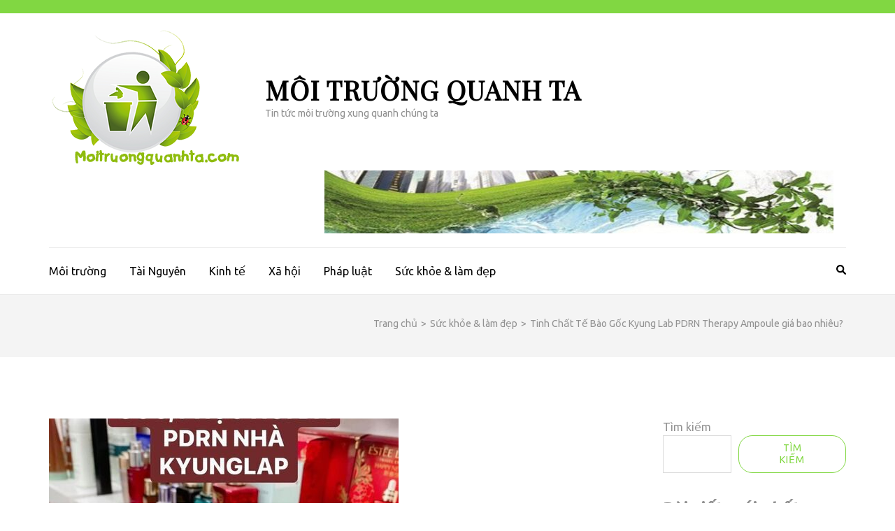

--- FILE ---
content_type: text/html; charset=UTF-8
request_url: https://moitruongquanhta.com/tinh-chat-te-bao-goc-kyung-lab-pdrn-therapy-ampoule-gia-bao-nhieu/
body_size: 15027
content:
    <!DOCTYPE html>
    <html lang="vi">
    
<head itemscope itemtype="https://schema.org/WebSite">

    <meta charset="UTF-8">
    <meta name="viewport" content="width=device-width, initial-scale=1">
    <link rel="profile" href="http://gmpg.org/xfn/11">
    <link rel="pingback" href="https://moitruongquanhta.com/xmlrpc.php">
    <meta name='robots' content='index, follow, max-image-preview:large, max-snippet:-1, max-video-preview:-1' />
	<style>img:is([sizes="auto" i], [sizes^="auto," i]) { contain-intrinsic-size: 3000px 1500px }</style>
	
	<!-- This site is optimized with the Yoast SEO plugin v25.0 - https://yoast.com/wordpress/plugins/seo/ -->
	<title>Tinh Chất Tế Bào Gốc Kyung Lab PDRN Therapy Ampoule giá bao nhiêu?</title>
	<link rel="canonical" href="https://moitruongquanhta.com/tinh-chat-te-bao-goc-kyung-lab-pdrn-therapy-ampoule-gia-bao-nhieu/" />
	<meta property="og:locale" content="vi_VN" />
	<meta property="og:type" content="article" />
	<meta property="og:title" content="Tinh Chất Tế Bào Gốc Kyung Lab PDRN Therapy Ampoule giá bao nhiêu?" />
	<meta property="og:description" content="Trong thế giới của làn da và làm đẹp, không ngừng xuất hiện những phát hiện mới và các sản &hellip;" />
	<meta property="og:url" content="https://moitruongquanhta.com/tinh-chat-te-bao-goc-kyung-lab-pdrn-therapy-ampoule-gia-bao-nhieu/" />
	<meta property="og:site_name" content="Môi trường quanh ta" />
	<meta property="article:published_time" content="2023-05-27T09:35:36+00:00" />
	<meta property="article:modified_time" content="2023-05-27T09:35:37+00:00" />
	<meta property="og:image" content="https://moitruongquanhta.com/wp-content/uploads/2023/05/Kyung-Lab-PDRN-Therapy-Ampoule-3.jpg" />
	<meta property="og:image:width" content="500" />
	<meta property="og:image:height" content="667" />
	<meta property="og:image:type" content="image/jpeg" />
	<meta name="author" content="Trần Văn Phương" />
	<meta name="twitter:card" content="summary_large_image" />
	<meta name="twitter:label1" content="Được viết bởi" />
	<meta name="twitter:data1" content="Trần Văn Phương" />
	<meta name="twitter:label2" content="Ước tính thời gian đọc" />
	<meta name="twitter:data2" content="6 phút" />
	<script type="application/ld+json" class="yoast-schema-graph">{"@context":"https://schema.org","@graph":[{"@type":"Article","@id":"https://moitruongquanhta.com/tinh-chat-te-bao-goc-kyung-lab-pdrn-therapy-ampoule-gia-bao-nhieu/#article","isPartOf":{"@id":"https://moitruongquanhta.com/tinh-chat-te-bao-goc-kyung-lab-pdrn-therapy-ampoule-gia-bao-nhieu/"},"author":{"name":"Trần Văn Phương","@id":"https://moitruongquanhta.com/#/schema/person/645d2a486c29c79c900e65de4fc3580b"},"headline":"Tinh Chất Tế Bào Gốc Kyung Lab PDRN Therapy Ampoule giá bao nhiêu?","datePublished":"2023-05-27T09:35:36+00:00","dateModified":"2023-05-27T09:35:37+00:00","mainEntityOfPage":{"@id":"https://moitruongquanhta.com/tinh-chat-te-bao-goc-kyung-lab-pdrn-therapy-ampoule-gia-bao-nhieu/"},"wordCount":1287,"commentCount":0,"publisher":{"@id":"https://moitruongquanhta.com/#organization"},"image":{"@id":"https://moitruongquanhta.com/tinh-chat-te-bao-goc-kyung-lab-pdrn-therapy-ampoule-gia-bao-nhieu/#primaryimage"},"thumbnailUrl":"https://moitruongquanhta.com/wp-content/uploads/2023/05/Kyung-Lab-PDRN-Therapy-Ampoule-3.jpg","articleSection":["Sức khỏe &amp; làm đẹp"],"inLanguage":"vi","potentialAction":[{"@type":"CommentAction","name":"Comment","target":["https://moitruongquanhta.com/tinh-chat-te-bao-goc-kyung-lab-pdrn-therapy-ampoule-gia-bao-nhieu/#respond"]}]},{"@type":"WebPage","@id":"https://moitruongquanhta.com/tinh-chat-te-bao-goc-kyung-lab-pdrn-therapy-ampoule-gia-bao-nhieu/","url":"https://moitruongquanhta.com/tinh-chat-te-bao-goc-kyung-lab-pdrn-therapy-ampoule-gia-bao-nhieu/","name":"Tinh Chất Tế Bào Gốc Kyung Lab PDRN Therapy Ampoule giá bao nhiêu?","isPartOf":{"@id":"https://moitruongquanhta.com/#website"},"primaryImageOfPage":{"@id":"https://moitruongquanhta.com/tinh-chat-te-bao-goc-kyung-lab-pdrn-therapy-ampoule-gia-bao-nhieu/#primaryimage"},"image":{"@id":"https://moitruongquanhta.com/tinh-chat-te-bao-goc-kyung-lab-pdrn-therapy-ampoule-gia-bao-nhieu/#primaryimage"},"thumbnailUrl":"https://moitruongquanhta.com/wp-content/uploads/2023/05/Kyung-Lab-PDRN-Therapy-Ampoule-3.jpg","datePublished":"2023-05-27T09:35:36+00:00","dateModified":"2023-05-27T09:35:37+00:00","breadcrumb":{"@id":"https://moitruongquanhta.com/tinh-chat-te-bao-goc-kyung-lab-pdrn-therapy-ampoule-gia-bao-nhieu/#breadcrumb"},"inLanguage":"vi","potentialAction":[{"@type":"ReadAction","target":["https://moitruongquanhta.com/tinh-chat-te-bao-goc-kyung-lab-pdrn-therapy-ampoule-gia-bao-nhieu/"]}]},{"@type":"ImageObject","inLanguage":"vi","@id":"https://moitruongquanhta.com/tinh-chat-te-bao-goc-kyung-lab-pdrn-therapy-ampoule-gia-bao-nhieu/#primaryimage","url":"https://moitruongquanhta.com/wp-content/uploads/2023/05/Kyung-Lab-PDRN-Therapy-Ampoule-3.jpg","contentUrl":"https://moitruongquanhta.com/wp-content/uploads/2023/05/Kyung-Lab-PDRN-Therapy-Ampoule-3.jpg","width":500,"height":667,"caption":"Kyung-Lab-PDRN-Therapy-Ampoule-3"},{"@type":"BreadcrumbList","@id":"https://moitruongquanhta.com/tinh-chat-te-bao-goc-kyung-lab-pdrn-therapy-ampoule-gia-bao-nhieu/#breadcrumb","itemListElement":[{"@type":"ListItem","position":1,"name":"Trang chủ","item":"https://moitruongquanhta.com/"},{"@type":"ListItem","position":2,"name":"Tinh Chất Tế Bào Gốc Kyung Lab PDRN Therapy Ampoule giá bao nhiêu?"}]},{"@type":"WebSite","@id":"https://moitruongquanhta.com/#website","url":"https://moitruongquanhta.com/","name":"Môi trường quanh ta","description":"Tin tức m&ocirc;i trường xung quanh ch&uacute;ng ta","publisher":{"@id":"https://moitruongquanhta.com/#organization"},"potentialAction":[{"@type":"SearchAction","target":{"@type":"EntryPoint","urlTemplate":"https://moitruongquanhta.com/?s={search_term_string}"},"query-input":{"@type":"PropertyValueSpecification","valueRequired":true,"valueName":"search_term_string"}}],"inLanguage":"vi"},{"@type":"Organization","@id":"https://moitruongquanhta.com/#organization","name":"Môi trường quanh ta","url":"https://moitruongquanhta.com/","logo":{"@type":"ImageObject","inLanguage":"vi","@id":"https://moitruongquanhta.com/#/schema/logo/image/","url":"https://moitruongquanhta.com/wp-content/uploads/2022/03/logo-moi-truong-quanh-ta1.png","contentUrl":"https://moitruongquanhta.com/wp-content/uploads/2022/03/logo-moi-truong-quanh-ta1.png","width":300,"height":197,"caption":"Môi trường quanh ta"},"image":{"@id":"https://moitruongquanhta.com/#/schema/logo/image/"}},{"@type":"Person","@id":"https://moitruongquanhta.com/#/schema/person/645d2a486c29c79c900e65de4fc3580b","name":"Trần Văn Phương","image":{"@type":"ImageObject","inLanguage":"vi","@id":"https://moitruongquanhta.com/#/schema/person/image/","url":"https://secure.gravatar.com/avatar/4129500ce134a72b0e8434983bbfbf48a6b6111ca61782e6032c0467cd9942ec?s=96&d=mm&r=g","contentUrl":"https://secure.gravatar.com/avatar/4129500ce134a72b0e8434983bbfbf48a6b6111ca61782e6032c0467cd9942ec?s=96&d=mm&r=g","caption":"Trần Văn Phương"},"url":"https://moitruongquanhta.com/author/quynhnhu/"}]}</script>
	<!-- / Yoast SEO plugin. -->


<link rel='dns-prefetch' href='//fonts.googleapis.com' />
<link rel="alternate" type="application/rss+xml" title="Dòng thông tin Môi trường quanh ta &raquo;" href="https://moitruongquanhta.com/feed/" />
<link rel="alternate" type="application/rss+xml" title="Môi trường quanh ta &raquo; Dòng bình luận" href="https://moitruongquanhta.com/comments/feed/" />
<link rel="alternate" type="application/rss+xml" title="Môi trường quanh ta &raquo; Tinh Chất Tế Bào Gốc Kyung Lab PDRN Therapy Ampoule giá bao nhiêu? Dòng bình luận" href="https://moitruongquanhta.com/tinh-chat-te-bao-goc-kyung-lab-pdrn-therapy-ampoule-gia-bao-nhieu/feed/" />
<script type="text/javascript">
/* <![CDATA[ */
window._wpemojiSettings = {"baseUrl":"https:\/\/s.w.org\/images\/core\/emoji\/16.0.1\/72x72\/","ext":".png","svgUrl":"https:\/\/s.w.org\/images\/core\/emoji\/16.0.1\/svg\/","svgExt":".svg","source":{"concatemoji":"https:\/\/moitruongquanhta.com\/wp-includes\/js\/wp-emoji-release.min.js?ver=6.8.3"}};
/*! This file is auto-generated */
!function(s,n){var o,i,e;function c(e){try{var t={supportTests:e,timestamp:(new Date).valueOf()};sessionStorage.setItem(o,JSON.stringify(t))}catch(e){}}function p(e,t,n){e.clearRect(0,0,e.canvas.width,e.canvas.height),e.fillText(t,0,0);var t=new Uint32Array(e.getImageData(0,0,e.canvas.width,e.canvas.height).data),a=(e.clearRect(0,0,e.canvas.width,e.canvas.height),e.fillText(n,0,0),new Uint32Array(e.getImageData(0,0,e.canvas.width,e.canvas.height).data));return t.every(function(e,t){return e===a[t]})}function u(e,t){e.clearRect(0,0,e.canvas.width,e.canvas.height),e.fillText(t,0,0);for(var n=e.getImageData(16,16,1,1),a=0;a<n.data.length;a++)if(0!==n.data[a])return!1;return!0}function f(e,t,n,a){switch(t){case"flag":return n(e,"\ud83c\udff3\ufe0f\u200d\u26a7\ufe0f","\ud83c\udff3\ufe0f\u200b\u26a7\ufe0f")?!1:!n(e,"\ud83c\udde8\ud83c\uddf6","\ud83c\udde8\u200b\ud83c\uddf6")&&!n(e,"\ud83c\udff4\udb40\udc67\udb40\udc62\udb40\udc65\udb40\udc6e\udb40\udc67\udb40\udc7f","\ud83c\udff4\u200b\udb40\udc67\u200b\udb40\udc62\u200b\udb40\udc65\u200b\udb40\udc6e\u200b\udb40\udc67\u200b\udb40\udc7f");case"emoji":return!a(e,"\ud83e\udedf")}return!1}function g(e,t,n,a){var r="undefined"!=typeof WorkerGlobalScope&&self instanceof WorkerGlobalScope?new OffscreenCanvas(300,150):s.createElement("canvas"),o=r.getContext("2d",{willReadFrequently:!0}),i=(o.textBaseline="top",o.font="600 32px Arial",{});return e.forEach(function(e){i[e]=t(o,e,n,a)}),i}function t(e){var t=s.createElement("script");t.src=e,t.defer=!0,s.head.appendChild(t)}"undefined"!=typeof Promise&&(o="wpEmojiSettingsSupports",i=["flag","emoji"],n.supports={everything:!0,everythingExceptFlag:!0},e=new Promise(function(e){s.addEventListener("DOMContentLoaded",e,{once:!0})}),new Promise(function(t){var n=function(){try{var e=JSON.parse(sessionStorage.getItem(o));if("object"==typeof e&&"number"==typeof e.timestamp&&(new Date).valueOf()<e.timestamp+604800&&"object"==typeof e.supportTests)return e.supportTests}catch(e){}return null}();if(!n){if("undefined"!=typeof Worker&&"undefined"!=typeof OffscreenCanvas&&"undefined"!=typeof URL&&URL.createObjectURL&&"undefined"!=typeof Blob)try{var e="postMessage("+g.toString()+"("+[JSON.stringify(i),f.toString(),p.toString(),u.toString()].join(",")+"));",a=new Blob([e],{type:"text/javascript"}),r=new Worker(URL.createObjectURL(a),{name:"wpTestEmojiSupports"});return void(r.onmessage=function(e){c(n=e.data),r.terminate(),t(n)})}catch(e){}c(n=g(i,f,p,u))}t(n)}).then(function(e){for(var t in e)n.supports[t]=e[t],n.supports.everything=n.supports.everything&&n.supports[t],"flag"!==t&&(n.supports.everythingExceptFlag=n.supports.everythingExceptFlag&&n.supports[t]);n.supports.everythingExceptFlag=n.supports.everythingExceptFlag&&!n.supports.flag,n.DOMReady=!1,n.readyCallback=function(){n.DOMReady=!0}}).then(function(){return e}).then(function(){var e;n.supports.everything||(n.readyCallback(),(e=n.source||{}).concatemoji?t(e.concatemoji):e.wpemoji&&e.twemoji&&(t(e.twemoji),t(e.wpemoji)))}))}((window,document),window._wpemojiSettings);
/* ]]> */
</script>
<style id='wp-emoji-styles-inline-css' type='text/css'>

	img.wp-smiley, img.emoji {
		display: inline !important;
		border: none !important;
		box-shadow: none !important;
		height: 1em !important;
		width: 1em !important;
		margin: 0 0.07em !important;
		vertical-align: -0.1em !important;
		background: none !important;
		padding: 0 !important;
	}
</style>
<link rel='stylesheet' id='wp-block-library-css' href='https://moitruongquanhta.com/wp-includes/css/dist/block-library/style.min.css?ver=6.8.3' type='text/css' media='all' />
<style id='classic-theme-styles-inline-css' type='text/css'>
/*! This file is auto-generated */
.wp-block-button__link{color:#fff;background-color:#32373c;border-radius:9999px;box-shadow:none;text-decoration:none;padding:calc(.667em + 2px) calc(1.333em + 2px);font-size:1.125em}.wp-block-file__button{background:#32373c;color:#fff;text-decoration:none}
</style>
<style id='global-styles-inline-css' type='text/css'>
:root{--wp--preset--aspect-ratio--square: 1;--wp--preset--aspect-ratio--4-3: 4/3;--wp--preset--aspect-ratio--3-4: 3/4;--wp--preset--aspect-ratio--3-2: 3/2;--wp--preset--aspect-ratio--2-3: 2/3;--wp--preset--aspect-ratio--16-9: 16/9;--wp--preset--aspect-ratio--9-16: 9/16;--wp--preset--color--black: #000000;--wp--preset--color--cyan-bluish-gray: #abb8c3;--wp--preset--color--white: #ffffff;--wp--preset--color--pale-pink: #f78da7;--wp--preset--color--vivid-red: #cf2e2e;--wp--preset--color--luminous-vivid-orange: #ff6900;--wp--preset--color--luminous-vivid-amber: #fcb900;--wp--preset--color--light-green-cyan: #7bdcb5;--wp--preset--color--vivid-green-cyan: #00d084;--wp--preset--color--pale-cyan-blue: #8ed1fc;--wp--preset--color--vivid-cyan-blue: #0693e3;--wp--preset--color--vivid-purple: #9b51e0;--wp--preset--gradient--vivid-cyan-blue-to-vivid-purple: linear-gradient(135deg,rgba(6,147,227,1) 0%,rgb(155,81,224) 100%);--wp--preset--gradient--light-green-cyan-to-vivid-green-cyan: linear-gradient(135deg,rgb(122,220,180) 0%,rgb(0,208,130) 100%);--wp--preset--gradient--luminous-vivid-amber-to-luminous-vivid-orange: linear-gradient(135deg,rgba(252,185,0,1) 0%,rgba(255,105,0,1) 100%);--wp--preset--gradient--luminous-vivid-orange-to-vivid-red: linear-gradient(135deg,rgba(255,105,0,1) 0%,rgb(207,46,46) 100%);--wp--preset--gradient--very-light-gray-to-cyan-bluish-gray: linear-gradient(135deg,rgb(238,238,238) 0%,rgb(169,184,195) 100%);--wp--preset--gradient--cool-to-warm-spectrum: linear-gradient(135deg,rgb(74,234,220) 0%,rgb(151,120,209) 20%,rgb(207,42,186) 40%,rgb(238,44,130) 60%,rgb(251,105,98) 80%,rgb(254,248,76) 100%);--wp--preset--gradient--blush-light-purple: linear-gradient(135deg,rgb(255,206,236) 0%,rgb(152,150,240) 100%);--wp--preset--gradient--blush-bordeaux: linear-gradient(135deg,rgb(254,205,165) 0%,rgb(254,45,45) 50%,rgb(107,0,62) 100%);--wp--preset--gradient--luminous-dusk: linear-gradient(135deg,rgb(255,203,112) 0%,rgb(199,81,192) 50%,rgb(65,88,208) 100%);--wp--preset--gradient--pale-ocean: linear-gradient(135deg,rgb(255,245,203) 0%,rgb(182,227,212) 50%,rgb(51,167,181) 100%);--wp--preset--gradient--electric-grass: linear-gradient(135deg,rgb(202,248,128) 0%,rgb(113,206,126) 100%);--wp--preset--gradient--midnight: linear-gradient(135deg,rgb(2,3,129) 0%,rgb(40,116,252) 100%);--wp--preset--font-size--small: 13px;--wp--preset--font-size--medium: 20px;--wp--preset--font-size--large: 36px;--wp--preset--font-size--x-large: 42px;--wp--preset--spacing--20: 0.44rem;--wp--preset--spacing--30: 0.67rem;--wp--preset--spacing--40: 1rem;--wp--preset--spacing--50: 1.5rem;--wp--preset--spacing--60: 2.25rem;--wp--preset--spacing--70: 3.38rem;--wp--preset--spacing--80: 5.06rem;--wp--preset--shadow--natural: 6px 6px 9px rgba(0, 0, 0, 0.2);--wp--preset--shadow--deep: 12px 12px 50px rgba(0, 0, 0, 0.4);--wp--preset--shadow--sharp: 6px 6px 0px rgba(0, 0, 0, 0.2);--wp--preset--shadow--outlined: 6px 6px 0px -3px rgba(255, 255, 255, 1), 6px 6px rgba(0, 0, 0, 1);--wp--preset--shadow--crisp: 6px 6px 0px rgba(0, 0, 0, 1);}:where(.is-layout-flex){gap: 0.5em;}:where(.is-layout-grid){gap: 0.5em;}body .is-layout-flex{display: flex;}.is-layout-flex{flex-wrap: wrap;align-items: center;}.is-layout-flex > :is(*, div){margin: 0;}body .is-layout-grid{display: grid;}.is-layout-grid > :is(*, div){margin: 0;}:where(.wp-block-columns.is-layout-flex){gap: 2em;}:where(.wp-block-columns.is-layout-grid){gap: 2em;}:where(.wp-block-post-template.is-layout-flex){gap: 1.25em;}:where(.wp-block-post-template.is-layout-grid){gap: 1.25em;}.has-black-color{color: var(--wp--preset--color--black) !important;}.has-cyan-bluish-gray-color{color: var(--wp--preset--color--cyan-bluish-gray) !important;}.has-white-color{color: var(--wp--preset--color--white) !important;}.has-pale-pink-color{color: var(--wp--preset--color--pale-pink) !important;}.has-vivid-red-color{color: var(--wp--preset--color--vivid-red) !important;}.has-luminous-vivid-orange-color{color: var(--wp--preset--color--luminous-vivid-orange) !important;}.has-luminous-vivid-amber-color{color: var(--wp--preset--color--luminous-vivid-amber) !important;}.has-light-green-cyan-color{color: var(--wp--preset--color--light-green-cyan) !important;}.has-vivid-green-cyan-color{color: var(--wp--preset--color--vivid-green-cyan) !important;}.has-pale-cyan-blue-color{color: var(--wp--preset--color--pale-cyan-blue) !important;}.has-vivid-cyan-blue-color{color: var(--wp--preset--color--vivid-cyan-blue) !important;}.has-vivid-purple-color{color: var(--wp--preset--color--vivid-purple) !important;}.has-black-background-color{background-color: var(--wp--preset--color--black) !important;}.has-cyan-bluish-gray-background-color{background-color: var(--wp--preset--color--cyan-bluish-gray) !important;}.has-white-background-color{background-color: var(--wp--preset--color--white) !important;}.has-pale-pink-background-color{background-color: var(--wp--preset--color--pale-pink) !important;}.has-vivid-red-background-color{background-color: var(--wp--preset--color--vivid-red) !important;}.has-luminous-vivid-orange-background-color{background-color: var(--wp--preset--color--luminous-vivid-orange) !important;}.has-luminous-vivid-amber-background-color{background-color: var(--wp--preset--color--luminous-vivid-amber) !important;}.has-light-green-cyan-background-color{background-color: var(--wp--preset--color--light-green-cyan) !important;}.has-vivid-green-cyan-background-color{background-color: var(--wp--preset--color--vivid-green-cyan) !important;}.has-pale-cyan-blue-background-color{background-color: var(--wp--preset--color--pale-cyan-blue) !important;}.has-vivid-cyan-blue-background-color{background-color: var(--wp--preset--color--vivid-cyan-blue) !important;}.has-vivid-purple-background-color{background-color: var(--wp--preset--color--vivid-purple) !important;}.has-black-border-color{border-color: var(--wp--preset--color--black) !important;}.has-cyan-bluish-gray-border-color{border-color: var(--wp--preset--color--cyan-bluish-gray) !important;}.has-white-border-color{border-color: var(--wp--preset--color--white) !important;}.has-pale-pink-border-color{border-color: var(--wp--preset--color--pale-pink) !important;}.has-vivid-red-border-color{border-color: var(--wp--preset--color--vivid-red) !important;}.has-luminous-vivid-orange-border-color{border-color: var(--wp--preset--color--luminous-vivid-orange) !important;}.has-luminous-vivid-amber-border-color{border-color: var(--wp--preset--color--luminous-vivid-amber) !important;}.has-light-green-cyan-border-color{border-color: var(--wp--preset--color--light-green-cyan) !important;}.has-vivid-green-cyan-border-color{border-color: var(--wp--preset--color--vivid-green-cyan) !important;}.has-pale-cyan-blue-border-color{border-color: var(--wp--preset--color--pale-cyan-blue) !important;}.has-vivid-cyan-blue-border-color{border-color: var(--wp--preset--color--vivid-cyan-blue) !important;}.has-vivid-purple-border-color{border-color: var(--wp--preset--color--vivid-purple) !important;}.has-vivid-cyan-blue-to-vivid-purple-gradient-background{background: var(--wp--preset--gradient--vivid-cyan-blue-to-vivid-purple) !important;}.has-light-green-cyan-to-vivid-green-cyan-gradient-background{background: var(--wp--preset--gradient--light-green-cyan-to-vivid-green-cyan) !important;}.has-luminous-vivid-amber-to-luminous-vivid-orange-gradient-background{background: var(--wp--preset--gradient--luminous-vivid-amber-to-luminous-vivid-orange) !important;}.has-luminous-vivid-orange-to-vivid-red-gradient-background{background: var(--wp--preset--gradient--luminous-vivid-orange-to-vivid-red) !important;}.has-very-light-gray-to-cyan-bluish-gray-gradient-background{background: var(--wp--preset--gradient--very-light-gray-to-cyan-bluish-gray) !important;}.has-cool-to-warm-spectrum-gradient-background{background: var(--wp--preset--gradient--cool-to-warm-spectrum) !important;}.has-blush-light-purple-gradient-background{background: var(--wp--preset--gradient--blush-light-purple) !important;}.has-blush-bordeaux-gradient-background{background: var(--wp--preset--gradient--blush-bordeaux) !important;}.has-luminous-dusk-gradient-background{background: var(--wp--preset--gradient--luminous-dusk) !important;}.has-pale-ocean-gradient-background{background: var(--wp--preset--gradient--pale-ocean) !important;}.has-electric-grass-gradient-background{background: var(--wp--preset--gradient--electric-grass) !important;}.has-midnight-gradient-background{background: var(--wp--preset--gradient--midnight) !important;}.has-small-font-size{font-size: var(--wp--preset--font-size--small) !important;}.has-medium-font-size{font-size: var(--wp--preset--font-size--medium) !important;}.has-large-font-size{font-size: var(--wp--preset--font-size--large) !important;}.has-x-large-font-size{font-size: var(--wp--preset--font-size--x-large) !important;}
:where(.wp-block-post-template.is-layout-flex){gap: 1.25em;}:where(.wp-block-post-template.is-layout-grid){gap: 1.25em;}
:where(.wp-block-columns.is-layout-flex){gap: 2em;}:where(.wp-block-columns.is-layout-grid){gap: 2em;}
:root :where(.wp-block-pullquote){font-size: 1.5em;line-height: 1.6;}
</style>
<link rel='stylesheet' id='metro-magazine-google-fonts-css' href='https://fonts.googleapis.com/css?family=Ubuntu%3A300%2C400%2C400i%2C700%7CPlayfair+Display&#038;ver=6.8.3#038;display=fallback' type='text/css' media='all' />
<link rel='stylesheet' id='metro-magazine-style-css' href='https://moitruongquanhta.com/wp-content/themes/metro-magazine/style.css?ver=6.8.3' type='text/css' media='all' />
<script type="text/javascript" src="https://moitruongquanhta.com/wp-includes/js/jquery/jquery.min.js?ver=3.7.1" id="jquery-core-js"></script>
<script type="text/javascript" src="https://moitruongquanhta.com/wp-includes/js/jquery/jquery-migrate.min.js?ver=3.4.1" id="jquery-migrate-js"></script>
<script type="text/javascript" src="https://moitruongquanhta.com/wp-content/themes/metro-magazine/js/v4-shims.min.js?ver=6.1.1" id="v4-shims-js"></script>
<link rel="https://api.w.org/" href="https://moitruongquanhta.com/wp-json/" /><link rel="alternate" title="JSON" type="application/json" href="https://moitruongquanhta.com/wp-json/wp/v2/posts/147" /><link rel="EditURI" type="application/rsd+xml" title="RSD" href="https://moitruongquanhta.com/xmlrpc.php?rsd" />
<meta name="generator" content="WordPress 6.8.3" />
<link rel='shortlink' href='https://moitruongquanhta.com/?p=147' />
<link rel="alternate" title="oNhúng (JSON)" type="application/json+oembed" href="https://moitruongquanhta.com/wp-json/oembed/1.0/embed?url=https%3A%2F%2Fmoitruongquanhta.com%2Ftinh-chat-te-bao-goc-kyung-lab-pdrn-therapy-ampoule-gia-bao-nhieu%2F" />
<link rel="alternate" title="oNhúng (XML)" type="text/xml+oembed" href="https://moitruongquanhta.com/wp-json/oembed/1.0/embed?url=https%3A%2F%2Fmoitruongquanhta.com%2Ftinh-chat-te-bao-goc-kyung-lab-pdrn-therapy-ampoule-gia-bao-nhieu%2F&#038;format=xml" />
<link rel="icon" href="https://moitruongquanhta.com/wp-content/uploads/2022/03/logo-moi-truong-quanh-ta1-78x78.png" sizes="32x32" />
<link rel="icon" href="https://moitruongquanhta.com/wp-content/uploads/2022/03/logo-moi-truong-quanh-ta1.png" sizes="192x192" />
<link rel="apple-touch-icon" href="https://moitruongquanhta.com/wp-content/uploads/2022/03/logo-moi-truong-quanh-ta1.png" />
<meta name="msapplication-TileImage" content="https://moitruongquanhta.com/wp-content/uploads/2022/03/logo-moi-truong-quanh-ta1.png" />
<style type='text/css' media='all'>    
    a {
        color: #81d742;
    }
    
    a:hover,
    a:focus,
    .section-two .post .entry-header .entry-meta a:hover,
    .section-two .post .entry-header .entry-meta a:focus,
    .section-two .post .entry-header .entry-title a:hover,
    .section-two .post .entry-header .entry-title a:focus,
    .section-three .post .entry-header .entry-meta a:hover,
    .section-three .post .entry-header .entry-meta a:focus,
    .section-three .post .entry-header .entry-title a:hover,
    .section-three .post .entry-header .entry-title a:focus,
    .section-four .post .entry-header .entry-meta a:hover,
    .section-four .post .entry-header .entry-meta a:focus,
    .section-four .post .entry-header .entry-title a:hover,
    .section-four .post .entry-header .entry-title a:focus,
    .section-five .post .entry-meta a:hover,
    .section-five .post .entry-meta a:focus,
    .section-five .post .entry-title a:hover,
    .section-five .post .entry-title a:focus,
    .section-five .post .btn-detail a:hover,
    .section-five .post .btn-detail a:focus,
    #primary .post .entry-meta a:hover,
    #primary .post .entry-meta a:focus,
    #primary .post .entry-header .entry-title a:hover,
    #primary .post .entry-header .entry-title a:focus,
    #primary .post .entry-footer .btn-readmore:hover,
    #primary .post .entry-footer .btn-readmore:focus,
    .widget ul li a:hover,
    .widget ul li a:focus,
    .mobile-main-navigation ul li a:hover,
    .mobile-main-navigation ul li a:focus,
    .mobile-main-navigation ul li:hover > a,
    .mobile-main-navigation ul li:focus > a,
    .mobile-main-navigation ul .current-menu-item > a,
    .mobile-main-navigation ul .current-menu-ancestor > a,
    .mobile-main-navigation ul .current_page_item > a,
    .mobile-main-navigation ul .current_page_ancestor > a,
    .mobile-secondary-menu ul li a:hover,
    .mobile-secondary-menu ul li a:focus,
    .mobile-secondary-menu ul li:hover > a,
    .mobile-secondary-menu ul li:focus > a,
    .mobile-secondary-menu ul .current-menu-item > a,
    .mobile-secondary-menu ul .current-menu-ancestor > a,
    .mobile-secondary-menu ul .current_page_item > a,
    .mobile-secondary-menu ul .current_page_ancestor > a{
        color: #81d742;    
    }

    .mobile-menu .social-networks li a:hover,
    .mobile-menu .social-networks li a:focus{
        border-color: #81d742;
        background: #81d742;
    }
    
    .main-navigation .current_page_item > a,
    .main-navigation .current-menu-item > a,
    .main-navigation .current_page_ancestor > a,
    .main-navigation .current-menu-ancestor > a,
    .main-navigation li:hover > a,
    .main-navigation li.focus > a,
    .main-navigation ul li a:hover,
    .main-navigation ul li a:focus{
        border-top-color: #81d742;
        color: #81d742;
    }
    
    .main-navigation ul ul :hover > a,
    .main-navigation ul ul .focus > a {
    	background: #81d742;
    	color: #fff;
    }
    
    .all-post .post .entry-title a:hover,
    .all-post .post .entry-title a:focus{
        color: #81d742;
    }
    
    
    .section-two .header .header-title a:hover,
    .section-two .header .header-title a:focus,
    .section-three .header .header-title a:hover,
    .section-three .header .header-title a:focus,
    .videos .header .header-title a:hover,
    .videos .header .header-title a:focus{
        text-decoration: none;
        color: #81d742;
    }
    
    .section-five .btn-holder a:before{
        border-color: #81d742;
        background: #81d742;
    }
    
    .pagination .current,
    .pagination a:hover,
    .pagination a:focus,
    .widget.widget_calendar caption{
        background: #81d742;
    }
    
    #secondary .widget.widget_rss ul li a,
    #secondary .widget.widget_text ul li a{
        color: #81d742;
    }
    
    .widget.widget_tag_cloud a:hover,
    .widget.widget_tag_cloud a:focus{
        background: #81d742;
    }

    .site-header .header-t,
    .secondary-menu ul ul, .ticker-swipe{
        background: #81d742;
    }

    .comments-area .comment-body .reply a:hover,
    .comments-area .comment-body .reply a:focus{
        background: #81d742;
        border-color: #81d742;
    }

    button,
    input[type="button"],
    input[type="reset"],
    input[type="submit"]{
        border-color: #81d742;
        color: #81d742;
    }

    button:hover,
    input[type="button"]:hover,
    input[type="reset"]:hover,
    input[type="submit"]:hover,
    button:focus,
    input[type="button"]:focus,
    input[type="reset"]:focus,
    input[type="submit"]:focus{
        background: #81d742;
        border-color: #81d742;
    }

    .widget.widget_calendar table tbody td a{
        background: #81d742;
    }

    .search #primary .post .entry-header .entry-link,
    .search #primary .page .entry-header .entry-link{
        color: #81d742;
    }

    .error404 .error-holder h1{
        color: #81d742;
    }
    
    
    </style></head>

<body class="wp-singular post-template-default single single-post postid-147 single-format-standard wp-custom-logo wp-theme-metro-magazine group-blog" itemscope itemtype="https://schema.org/WebPage">
        <div id="page" class="site">
            <a class="skip-link screen-reader-text" href="#acc-content">Bỏ qua và tới nội dung (ấn Enter)</a>
        <div class="mobile-header" id="mobilemasthead" role="banner">
        <div class="container">
            <div class="site-branding">
                <a href="https://moitruongquanhta.com/" class="custom-logo-link" rel="home"><img width="300" height="197" src="https://moitruongquanhta.com/wp-content/uploads/2022/03/logo-moi-truong-quanh-ta1.png" class="custom-logo" alt="Môi trường quanh ta" decoding="async" fetchpriority="high" /></a>                <div class="text-logo">
                    <p class="site-title" itemprop="name">
                        <a href="https://moitruongquanhta.com/" rel="home" itemprop="url">Môi trường quanh ta</a>
                    </p>
                                                <p class="site-description" itemprop="description">Tin tức m&ocirc;i trường xung quanh ch&uacute;ng ta</p>
                                    </div>  
            </div><!-- .site-branding -->

            <button class="menu-opener" data-toggle-target=".main-menu-modal" data-toggle-body-class="showing-main-menu-modal" aria-expanded="false" data-set-focus=".close-main-nav-toggle">
                <span></span>
                <span></span>
                <span></span>
            </button>

                    <div class="advertise">
        	                <img src="https://moitruongquanhta.com/wp-content/uploads/2022/03/cropped-bien-phap-bao-ve-moi-truong.jpg"  />
                    </div>
        
        </div> <!-- container -->

        <div class="mobile-menu">
            <nav id="mobile-site-navigation" class="mobile-main-navigation">            
                <div class="primary-menu-list main-menu-modal cover-modal" data-modal-target-string=".main-menu-modal">
                    <button class="close close-main-nav-toggle" data-toggle-target=".main-menu-modal" data-toggle-body-class="showing-main-menu-modal" aria-expanded="false" data-set-focus=".main-menu-modal"></button>
                    <form role="search" method="get" class="search-form" action="https://moitruongquanhta.com/">
				<label>
					<span class="screen-reader-text">Tìm kiếm cho:</span>
					<input type="search" class="search-field" placeholder="Tìm kiếm &hellip;" value="" name="s" />
				</label>
				<input type="submit" class="search-submit" value="Tìm kiếm" />
			</form>           
                    <div class="mobile-menu-title" aria-label="Di động">
                    <div class="menu-home-container"><ul id="mobile-primary-menu" class="nav-menu main-menu-modal"><li id="menu-item-9" class="menu-item menu-item-type-taxonomy menu-item-object-category menu-item-9"><a href="https://moitruongquanhta.com/category/moi-truong/">Môi trường</a></li>
<li id="menu-item-12" class="menu-item menu-item-type-taxonomy menu-item-object-category menu-item-12"><a href="https://moitruongquanhta.com/category/tai-nguyen/">Tài Nguyên</a></li>
<li id="menu-item-8" class="menu-item menu-item-type-taxonomy menu-item-object-category menu-item-8"><a href="https://moitruongquanhta.com/category/kinh-te/">Kinh tế</a></li>
<li id="menu-item-31" class="menu-item menu-item-type-taxonomy menu-item-object-category menu-item-31"><a href="https://moitruongquanhta.com/category/xa-hoi/">Xã hội</a></li>
<li id="menu-item-10" class="menu-item menu-item-type-taxonomy menu-item-object-category menu-item-10"><a href="https://moitruongquanhta.com/category/phap-luat/">Pháp luật</a></li>
<li id="menu-item-11" class="menu-item menu-item-type-taxonomy menu-item-object-category current-post-ancestor current-menu-parent current-post-parent menu-item-11"><a href="https://moitruongquanhta.com/category/suc-khoe-lam-dep/">Sức khỏe &amp; làm đẹp</a></li>
</ul></div>                </div>

                            </nav><!-- #mobile-site-navigation -->
        </div> <!-- mobile-menu -->
    </div> <!-- mobile-header -->
        <header id="masthead" class="site-header" role="banner" itemscope itemtype="https://schema.org/WPHeader">
        <!-- header-top -->
    
        <div class="header-t">
            <div class="container">
                        </div>
        </div>
        <!-- header-bottom -->
        <div class="header-b">
            <div class="container">
            <!-- logo of the site -->
                <div class="site-branding" itemscope itemtype="https://schema.org/Organization">
                    <a href="https://moitruongquanhta.com/" class="custom-logo-link" rel="home"><img width="300" height="197" src="https://moitruongquanhta.com/wp-content/uploads/2022/03/logo-moi-truong-quanh-ta1.png" class="custom-logo" alt="Môi trường quanh ta" decoding="async" /></a>                        <div class="text-logo">
                                                            <p class="site-title" itemprop="name"><a href="https://moitruongquanhta.com/" rel="home" itemprop="url">Môi trường quanh ta</a></p>
                                                              <p class="site-description" itemprop="description">Tin tức m&ocirc;i trường xung quanh ch&uacute;ng ta</p>
                                                  </div>  
                </div><!-- .site-branding -->
                        <div class="advertise">
        	                <img src="https://moitruongquanhta.com/wp-content/uploads/2022/03/cropped-bien-phap-bao-ve-moi-truong.jpg"  />
                    </div>
                  </div>
        
    <div class="nav-holder">
        <div class="container">
            <div class="nav-content">
                <!-- main-navigation of the site -->
                                    <nav id="site-navigation" class="main-navigation" >
                        <div class="menu-home-container"><ul id="primary-menu" class="menu"><li class="menu-item menu-item-type-taxonomy menu-item-object-category menu-item-9"><a href="https://moitruongquanhta.com/category/moi-truong/">Môi trường</a></li>
<li class="menu-item menu-item-type-taxonomy menu-item-object-category menu-item-12"><a href="https://moitruongquanhta.com/category/tai-nguyen/">Tài Nguyên</a></li>
<li class="menu-item menu-item-type-taxonomy menu-item-object-category menu-item-8"><a href="https://moitruongquanhta.com/category/kinh-te/">Kinh tế</a></li>
<li class="menu-item menu-item-type-taxonomy menu-item-object-category menu-item-31"><a href="https://moitruongquanhta.com/category/xa-hoi/">Xã hội</a></li>
<li class="menu-item menu-item-type-taxonomy menu-item-object-category menu-item-10"><a href="https://moitruongquanhta.com/category/phap-luat/">Pháp luật</a></li>
<li class="menu-item menu-item-type-taxonomy menu-item-object-category current-post-ancestor current-menu-parent current-post-parent menu-item-11"><a href="https://moitruongquanhta.com/category/suc-khoe-lam-dep/">Sức khỏe &amp; làm đẹp</a></li>
</ul></div>                    </nav><!-- #site-navigation -->
                
                <div class="search-content">
                    <a class="btn-search" id="myBtn" href="javascript:void(0);" data-toggle-target=".header-search-modal" data-toggle-body-class="showing-search-modal" aria-expanded="false" data-set-focus=".header-search-modal .search-field"><span class="fa fa-search"></span></a>
                        <div id="formModal" class="modal modal-content header-search-modal cover-modal" data-modal-target-string=".header-search-modal">
                            <button type="button" class="close" data-toggle-target=".header-search-modal" data-toggle-body-class="showing-search-modal" aria-expanded="false" data-set-focus=".header-search-modal"></button>
                            <form role="search" method="get" class="search-form" action="https://moitruongquanhta.com/">
				<label>
					<span class="screen-reader-text">Tìm kiếm cho:</span>
					<input type="search" class="search-field" placeholder="Tìm kiếm &hellip;" value="" name="s" />
				</label>
				<input type="submit" class="search-submit" value="Tìm kiếm" />
			</form>                        </div>
                </div>
            </div>
        </div>
    </div>
            </div>
    </header><!-- #masthead -->
    <div id="acc-content"><!-- done for accessibility reasons -->            <div class="top-bar">
                <div class="container">
                    <div id="crumbs" itemscope itemtype="https://schema.org/BreadcrumbList"><span itemprop="itemListElement" itemscope itemtype="https://schema.org/ListItem"><a itemprop="item" href="https://moitruongquanhta.com" class="home_crumb"><span itemprop="name">Trang chủ</span></a><meta itemprop="position" content="1" /><span class="separator">></span></span><span itemprop="itemListElement" itemscope itemtype="https://schema.org/ListItem"><a itemprop="item" href="https://moitruongquanhta.com/category/suc-khoe-lam-dep/"><span itemprop="name">Sức khỏe &amp; làm đẹp</span></a><meta itemprop="position" content="2" /><span class="separator">></span></span><span class="current" itemprop="itemListElement" itemscope itemtype="https://schema.org/ListItem"><span itemprop="name">Tinh Chất Tế Bào Gốc Kyung Lab PDRN Therapy Ampoule giá bao nhiêu?</span><meta itemprop="position" content="3" /></span></div>                </div>
            </div>
                <div id="content" class="site-content">
        <div class="container">
             <div class="row">
    <div id="primary" class="content-area">
	<main id="main" class="site-main" role="main">

	
<article id="post-147" class="post-147 post type-post status-publish format-standard has-post-thumbnail hentry category-suc-khoe-lam-dep">

    <div class="post-thumbnail"><img width="500" height="474" src="https://moitruongquanhta.com/wp-content/uploads/2023/05/Kyung-Lab-PDRN-Therapy-Ampoule-3-500x474.jpg" class="attachment-metro-magazine-with-sidebar size-metro-magazine-with-sidebar wp-post-image" alt="Kyung-Lab-PDRN-Therapy-Ampoule-3" itemprop="image" decoding="async" srcset="https://moitruongquanhta.com/wp-content/uploads/2023/05/Kyung-Lab-PDRN-Therapy-Ampoule-3-500x474.jpg 500w, https://moitruongquanhta.com/wp-content/uploads/2023/05/Kyung-Lab-PDRN-Therapy-Ampoule-3-384x365.jpg 384w" sizes="(max-width: 500px) 100vw, 500px" /></div>    
    <header class="entry-header">
        <h1 class="entry-title">Tinh Chất Tế Bào Gốc Kyung Lab PDRN Therapy Ampoule giá bao nhiêu?</h1>        <div class="entry-meta">
            <span class="byline" itemprop="author" itemscope itemtype="https://schema.org/Person"> bởi <a class="url fn n" href="https://moitruongquanhta.com/author/quynhnhu/">Trần Văn Phương</a></span><span class="posted-on"><a href="https://moitruongquanhta.com/tinh-chat-te-bao-goc-kyung-lab-pdrn-therapy-ampoule-gia-bao-nhieu/" rel="bookmark"><time class="entry-date published" datetime="2023-05-27T09:35:36+00:00">Tháng 5 27, 2023</time><time class="updated" datetime="2023-05-27T09:35:37+00:00">Tháng 5 27, 2023</time></a></span><span class="comments-link"><a href="https://moitruongquanhta.com/tinh-chat-te-bao-goc-kyung-lab-pdrn-therapy-ampoule-gia-bao-nhieu/#respond">Leave a Comment<span class="screen-reader-text">Tinh Chất Tế Bào Gốc Kyung Lab PDRN Therapy Ampoule giá bao nhiêu?</span></a></span><span class="category"><a href="https://moitruongquanhta.com/category/suc-khoe-lam-dep/" rel="category tag">Sức khỏe &amp; làm đẹp</a></span>        </div><!-- .entry-meta -->
            </header>

    
	<div class="entry-content">
		
<p>Trong thế giới của làn da và làm đẹp, không ngừng xuất hiện những phát hiện mới và các sản phẩm chăm sóc da tiên tiến để đáp ứng nhu cầu của người tiêu dùng. Và trong số đó, Tinh Chất Tế Bào Gốc Kyung Lab PDRN Therapy Ampoule 30ml đã thu hút sự chú ý của nhiều người với những lợi ích đáng kinh ngạc mà nó mang lại cho làn da.</p>



<p>Với nguồn gốc từ Hàn Quốc &#8211; một đất nước nổi tiếng với công nghệ chăm sóc da tiên tiến, <a href="https://myphamviethan.com/san-pham/tinh-chat-te-bao-goc-kyung-lab-pdrn-therapy-ampoule-30ml/">Kyung Lab PDRN Therapy Ampoule</a> đã khẳng định vị trí của mình như một sản phẩm chất lượng cao và hiệu quả trong việc tái tạo và cải thiện làn da. Đặc biệt, sản phẩm này chứa thành phần chính là PDRN &#8211; một phân tử quan trọng có khả năng kích thích quá trình phục hồi tế bào da.</p>


<div class="wp-block-image">
<figure class="aligncenter size-full"><img decoding="async" width="500" height="500" src="https://moitruongquanhta.com/wp-content/uploads/2023/05/Kyung-Lab-PDRN-Therapy-Ampoule.jpg" alt="Kyung Lab PDRN Therapy Ampoule" class="wp-image-150" srcset="https://moitruongquanhta.com/wp-content/uploads/2023/05/Kyung-Lab-PDRN-Therapy-Ampoule.jpg 500w, https://moitruongquanhta.com/wp-content/uploads/2023/05/Kyung-Lab-PDRN-Therapy-Ampoule-300x300.jpg 300w, https://moitruongquanhta.com/wp-content/uploads/2023/05/Kyung-Lab-PDRN-Therapy-Ampoule-150x150.jpg 150w, https://moitruongquanhta.com/wp-content/uploads/2023/05/Kyung-Lab-PDRN-Therapy-Ampoule-78x78.jpg 78w, https://moitruongquanhta.com/wp-content/uploads/2023/05/Kyung-Lab-PDRN-Therapy-Ampoule-230x230.jpg 230w, https://moitruongquanhta.com/wp-content/uploads/2023/05/Kyung-Lab-PDRN-Therapy-Ampoule-251x250.jpg 251w" sizes="(max-width: 500px) 100vw, 500px" /><figcaption class="wp-element-caption">Kyung Lab PDRN Therapy Ampoule</figcaption></figure></div>


<h2 class="wp-block-heading">Thành phần có trong Tinh Chất Tế Bào Gốc Kyung Lab PDRN Therapy Ampoule</h2>



<p>Tinh Chất Tế Bào Gốc Kyung Lab PDRN Therapy Ampoule của Hàn Quốc là một sản phẩm chăm sóc da cao cấp, được chế tạo với các thành phần chất lượng và độ an toàn cao. Dưới đây là các thành phần chính có trong sản phẩm này:</p>



<ul class="wp-block-list">
<li>PDRN (Polydeoxyribonucleotide): Đây là thành phần chính và quan trọng nhất trong tinh chất tế bào gốc này. PDRN là một phân tử tạo nên chuỗi DNA và RNA tự nhiên trong tế bào của cơ thể. Khi được áp dụng lên da, PDRN có khả năng kích thích quá trình tái tạo và phục hồi tế bào, giúp cải thiện cấu trúc da và độ đàn hồi, làm mờ nếp nhăn và tăng cường sự săn chắc cho da.</li>



<li>Hyaluronic Acid (Axit Hyaluronic): Axit hyaluronic là một thành phần tự nhiên có khả năng giữ nước, giúp cung cấp độ ẩm cho da và làm mềm, mịn da. Nó cũng có khả năng làm tăng độ đàn hồi của da, giúp giảm thiểu nếp nhăn và làm da trông tươi trẻ hơn.</li>



<li>Adenosine: Đây là một chất chống lão hóa có trong tinh chất tế bào gốc này. Adenosine giúp kích thích sản xuất collagen và elastin trong da, từ đó làm giảm các dấu hiệu lão hóa như nếp nhăn và sự mất đàn hồi của da.</li>



<li>Chiết xuất từ thực vật: Kyung Lab PDRN Therapy Ampoule còn chứa các chiết xuất tự nhiên từ thực vật như cây xương rồng (Opuntia Ficus-Indica Extract) và cam thảo (Glycyrrhiza Glabra (Licorice) Root Extract), có tác dụng làm dịu da, cung cấp dưỡng chất và chống vi khuẩn.</li>
</ul>



<h2 class="wp-block-heading">Công dụng của serum Kyung Lab PDRN Therapy Ampoule</h2>



<ul class="wp-block-list">
<li>Tái tạo và phục hồi làn da: Tinh Chất Tế Bào Gốc Kyung Lab PDRN Therapy Ampoule chứa PDRN, một phân tử quan trọng có khả năng kích thích quá trình phục hồi tế bào da. Khi được áp dụng lên da, PDRN thẩm thấu sâu vào các lớp biểu bì, kích thích sản xuất collagen và elastin, hai thành phần quan trọng giúp làm săn chắc và làm đàn hồi da. Đồng thời, PDRN còn giúp cải thiện cấu trúc mạch máu và tăng cường quá trình phục hồi tự nhiên của da, giúp làn da trở nên trẻ trung và rạng rỡ hơn.</li>
</ul>



<ul class="wp-block-list">
<li>Giảm nếp nhăn và làm mờ vết thâm: Nhờ khả năng kích thích sản xuất collagen và elastin, Tế Bào Gốc Kyung Lab PDRN giúp làm mờ và làm giảm sự xuất hiện của nếp nhăn, đặc biệt là nếp nhăn sâu. Ngoài ra, PDRN còn có tác dụng làm mờ vết thâm và tăng cường quá trình tái tạo tế bào da, giúp da trở nên sáng mịn và đều màu hơn.</li>



<li>Cung cấp dưỡng chất và độ ẩm cho da, tăng cường sự mềm mịn của làn da. Điều này giúp làn da trở nên mềm mịn, mịn màng và tươi trẻ hơn.</li>



<li>Làm dịu và làm giảm viêm nhiễm da, giúp làn da trở nên khỏe mạnh hơn. Đặc biệt, đối với những làn da nhạy cảm và bị kích ứng.</li>
</ul>


<div class="wp-block-image">
<figure class="aligncenter size-full"><img decoding="async" width="500" height="500" src="https://moitruongquanhta.com/wp-content/uploads/2023/05/Kyung-Lab-PDRN-Therapy-Ampoule-1.jpg" alt="" class="wp-image-151" srcset="https://moitruongquanhta.com/wp-content/uploads/2023/05/Kyung-Lab-PDRN-Therapy-Ampoule-1.jpg 500w, https://moitruongquanhta.com/wp-content/uploads/2023/05/Kyung-Lab-PDRN-Therapy-Ampoule-1-300x300.jpg 300w, https://moitruongquanhta.com/wp-content/uploads/2023/05/Kyung-Lab-PDRN-Therapy-Ampoule-1-150x150.jpg 150w, https://moitruongquanhta.com/wp-content/uploads/2023/05/Kyung-Lab-PDRN-Therapy-Ampoule-1-78x78.jpg 78w, https://moitruongquanhta.com/wp-content/uploads/2023/05/Kyung-Lab-PDRN-Therapy-Ampoule-1-230x230.jpg 230w, https://moitruongquanhta.com/wp-content/uploads/2023/05/Kyung-Lab-PDRN-Therapy-Ampoule-1-251x250.jpg 251w" sizes="(max-width: 500px) 100vw, 500px" /></figure></div>


<h2 class="wp-block-heading">Tinh Chất Tế Bào Gốc Kyung Lab PDRN Therapy Ampoule giá bao nhiêu? Mua ở đâu chính hãng?</h2>



<p>Để mua sản phẩm chính hãng và đảm bảo chất lượng, bạn nên tìm mua Tinh Chất Tế Bào Gốc Kyung Lab PDRN Therapy Ampoule từ các nguồn tin cậy và đáng tin cậy. Có thể bạn có thể tìm mua sản phẩm này từ các nhà phân phối chính thức, các cửa hàng mỹ phẩm uy tín, hoặc trực tiếp từ trang web chính thức của Kyung Lab. Điều quan trọng là đảm bảo bạn mua sản phẩm từ các nguồn đáng tin cậy để tránh mua phải hàng giả hoặc hàng nhái.</p>



<p>Giá của sản phẩm thường giao động từ 500.000 đồng đền 600.000 đồng tùy vào thời điểm và cửa hàng phân phối.</p>
	</div><!-- .entry-content -->

	<footer class="entry-footer">
			</footer><!-- .entry-footer -->
</article><!-- #post-## -->

	<nav class="navigation post-navigation" aria-label="Bài viết">
		<h2 class="screen-reader-text">Điều hướng bài viết</h2>
		<div class="nav-links"><div class="nav-previous"><a href="https://moitruongquanhta.com/cach-su-dung-kem-duong-am-hydra-b5-dung-cach/" rel="prev">Cách sử dụng kem dưỡng ẩm hydra b5 đúng cách</a></div><div class="nav-next"><a href="https://moitruongquanhta.com/gia-mot-lan-hut-be-phot-bao-nhieu-tien-la-chuan-nhat/" rel="next">Giá một lần hút bể phốt bao nhiêu tiền là hợp lý</a></div></div>
	</nav>
<div id="comments" class="comments-area">

	        <div class="comments-area form">
            	<div id="respond" class="comment-respond">
		<h3 id="reply-title" class="comment-reply-title">Để lại một bình luận <small><a rel="nofollow" id="cancel-comment-reply-link" href="/tinh-chat-te-bao-goc-kyung-lab-pdrn-therapy-ampoule-gia-bao-nhieu/#respond" style="display:none;">Hủy</a></small></h3><form action="https://moitruongquanhta.com/wp-comments-post.php" method="post" id="commentform" class="comment-form"><p class="comment-notes"><span id="email-notes">Email của bạn sẽ không được hiển thị công khai.</span> <span class="required-field-message">Các trường bắt buộc được đánh dấu <span class="required">*</span></span></p><p class="comment-form-comment"><label class="screen-reader-text" for="comment">Bình luận</label><textarea id="comment" name="comment" placeholder="Bình luận" cols="45" rows="8" aria-required="true" required></textarea></p><p class="comment-form-author"><label class="screen-reader-text" for="author">Tên<span class="required">*</span></label><input id="author" name="author" placeholder="Tên*" type="text" value="" size="30" aria-required='true' required /></p>
<p class="comment-form-email"><label class="screen-reader-text" for="email">Email<span class="required">*</span></label><input id="email" name="email" placeholder="Email*" type="text" value="" size="30" aria-required='true' required /></p>
<p class="comment-form-url"><label class="screen-reader-text" for="url">Trang web</label><input id="url" name="url" placeholder="Trang web" type="text" value="" size="30" /></p>
<p class="comment-form-cookies-consent"><input id="wp-comment-cookies-consent" name="wp-comment-cookies-consent" type="checkbox" value="yes" /> <label for="wp-comment-cookies-consent">Lưu tên của tôi, email, và trang web trong trình duyệt này cho lần bình luận kế tiếp của tôi.</label></p>
<p class="form-submit"><input name="submit" type="submit" id="submit" class="submit" value="Gửi bình luận" /> <input type='hidden' name='comment_post_ID' value='147' id='comment_post_ID' />
<input type='hidden' name='comment_parent' id='comment_parent' value='0' />
</p></form>	</div><!-- #respond -->
	        </div>
         </div><!-- #comments -->
	</main><!-- #main -->
</div><!-- #primary -->


<aside id="secondary" class="widget-area" role="complementary" itemscope itemtype="https://schema.org/WPSideBar">
	<section id="block-2" class="widget widget_block widget_search"><form role="search" method="get" action="https://moitruongquanhta.com/" class="wp-block-search__button-outside wp-block-search__text-button wp-block-search"    ><label class="wp-block-search__label" for="wp-block-search__input-1" >Tìm kiếm</label><div class="wp-block-search__inside-wrapper " ><input class="wp-block-search__input" id="wp-block-search__input-1" placeholder="" value="" type="search" name="s" required /><button aria-label="Tìm kiếm" class="wp-block-search__button wp-element-button" type="submit" >Tìm kiếm</button></div></form></section><section id="block-3" class="widget widget_block"><div class="wp-block-group"><div class="wp-block-group__inner-container is-layout-flow wp-block-group-is-layout-flow"><h2 class="wp-block-heading">Bài viết mới nhất</h2><ul class="wp-block-latest-posts__list wp-block-latest-posts"><li><a class="wp-block-latest-posts__post-title" href="https://moitruongquanhta.com/phan-biet-tac-cong-nhe-va-nang-dung-nham-lan/">Phân Biệt Tắc Cống Nhẹ Và Nặng – Đừng Nhầm Lẫn</a></li>
<li><a class="wp-block-latest-posts__post-title" href="https://moitruongquanhta.com/nhung-thoi-quen-sinh-hoat-khien-be-phot-nhanh-day/">Những Thói Quen Sinh Hoạt Khiến Bể Phốt Nhanh Đầy</a></li>
<li><a class="wp-block-latest-posts__post-title" href="https://moitruongquanhta.com/vi-sao-cong-thoat-nuoc-co-mui-hoi-du-da-thong-nhieu-lan/">Vì Sao Cống Thoát Nước Có Mùi Hôi Dù Đã Thông Nhiều Lần?</a></li>
<li><a class="wp-block-latest-posts__post-title" href="https://moitruongquanhta.com/lam-sao-biet-be-phot-day-huong-dan-tu-kiem-tra-de-dang/">Làm sao biết bể phốt đầy? Hướng dẫn tự kiểm tra dễ dàng</a></li>
<li><a class="wp-block-latest-posts__post-title" href="https://moitruongquanhta.com/tinh-trang-tac-cong-sau-mua-bao-nguyen-nhan-va-cach-xu-ly-nhanh/">Tình trạng tắc cống sau mưa bão: Nguyên nhân và cách xử lý nhanh</a></li>
</ul></div></div></section><section id="block-4" class="widget widget_block"><div class="wp-block-group"><div class="wp-block-group__inner-container is-layout-flow wp-block-group-is-layout-flow"><h2 class="wp-block-heading">Recent Comments</h2><div class="no-comments wp-block-latest-comments">Không có bình luận nào để hiển thị.</div></div></div></section></aside><!-- #secondary --></div></div></div><footer id="colophon" class="site-footer" role="contentinfo" itemscope itemtype="https://schema.org/WPFooter"><div class="footer-t"><div class="container"><div class="row"><div class= "col"><section id="block-5" class="widget widget_block"><h3>Tin tức môi trường xung quanh chúng ta</h3>
Trang Web chia sẻ các tin tức về môi trường, đời sống xung qua con người...
- Địa chỉ: 290 Kim Mã, Ba Đình, Hà Nội
<p>- Điện thoại: 0975.743.230</section><section id="block-6" class="widget widget_block"></section></div><div class= "col"><section id="media_video-3" class="widget widget_media_video"><h2 class="widget-title">Video</h2><div style="width:100%;" class="wp-video"><!--[if lt IE 9]><script>document.createElement('video');</script><![endif]-->
<video class="wp-video-shortcode" id="video-147-1" preload="metadata" controls="controls"><source type="video/youtube" src="https://youtu.be/2TM25kC7LtU?_=1" /><a href="https://youtu.be/2TM25kC7LtU">https://youtu.be/2TM25kC7LtU</a></video></div></section></div><div class= "col"><section id="text-3" class="widget widget_text">			<div class="textwidget"><p><strong>Web cùng hệ thống: </strong></p>
<ul>
<li><a href="https://thonghutbephothanoi.com.vn/bang-gia-hut-be-phot-va-thong-tac-cong-chuan-nhat-tai-ha-noi.html">Dịch vụ thông hút bể phốt Hà Nội</a></li>
</ul>
<p><img loading="lazy" decoding="async" class="alignnone wp-image-25 size-medium" src="https://moitruongquanhta.com/wp-content/uploads/2022/03/20150827110756-dadangky-300x113.png" alt="" width="300" height="113" /></p>
</div>
		</section></div></div></div></div><div class="footer-b"><div class="container"><div class="site-info">&copy; 2026 <a href="https://moitruongquanhta.com/">Môi trường quanh ta</a>. Metro Magazine | Developed By <a href="https://rarathemes.com/" rel="nofollow" target="_blank">Bộ giao diện Rara</a>. Cung cấp bởi <a href="https://vi.wordpress.org/" target="_blank">WordPress</a></div></div></div></footer><div class="overlay"></div>        </div><!-- #acc-content -->
    </div><!-- #page -->
    <script type="speculationrules">
{"prefetch":[{"source":"document","where":{"and":[{"href_matches":"\/*"},{"not":{"href_matches":["\/wp-*.php","\/wp-admin\/*","\/wp-content\/uploads\/*","\/wp-content\/*","\/wp-content\/plugins\/*","\/wp-content\/themes\/metro-magazine\/*","\/*\\?(.+)"]}},{"not":{"selector_matches":"a[rel~=\"nofollow\"]"}},{"not":{"selector_matches":".no-prefetch, .no-prefetch a"}}]},"eagerness":"conservative"}]}
</script>
<link rel='stylesheet' id='mediaelement-css' href='https://moitruongquanhta.com/wp-includes/js/mediaelement/mediaelementplayer-legacy.min.css?ver=4.2.17' type='text/css' media='all' />
<link rel='stylesheet' id='wp-mediaelement-css' href='https://moitruongquanhta.com/wp-includes/js/mediaelement/wp-mediaelement.min.css?ver=6.8.3' type='text/css' media='all' />
<script type="text/javascript" src="https://moitruongquanhta.com/wp-content/themes/metro-magazine/js/all.min.js?ver=6.1.1" id="all-js"></script>
<script type="text/javascript" src="https://moitruongquanhta.com/wp-content/themes/metro-magazine/js/modal-accessibility.min.js?ver=1.3.7" id="metro_magazine-modal-accessibility-js"></script>
<script type="text/javascript" src="https://moitruongquanhta.com/wp-content/themes/metro-magazine/js/custom.min.js?ver=1.3.7" id="metro-magazine-custom-js"></script>
<script type="text/javascript" src="https://moitruongquanhta.com/wp-includes/js/comment-reply.min.js?ver=6.8.3" id="comment-reply-js" async="async" data-wp-strategy="async"></script>
<script type="text/javascript" id="mediaelement-core-js-before">
/* <![CDATA[ */
var mejsL10n = {"language":"vi","strings":{"mejs.download-file":"T\u1ea3i v\u1ec1 t\u1ec7p tin","mejs.install-flash":"B\u1ea1n \u0111ang s\u1eed d\u1ee5ng tr\u00ecnh duy\u1ec7t kh\u00f4ng h\u1ed7 tr\u1ee3 Flash player. Vui l\u00f2ng b\u1eadt ho\u1eb7c c\u00e0i \u0111\u1eb7t \n phi\u00ean b\u1ea3n m\u1edbi nh\u1ea5t t\u1ea1i https:\/\/get.adobe.com\/flashplayer\/","mejs.fullscreen":"To\u00e0n m\u00e0n h\u00ecnh","mejs.play":"Ch\u1ea1y","mejs.pause":"T\u1ea1m d\u1eebng","mejs.time-slider":"Th\u1eddi gian tr\u00ecnh chi\u1ebfu","mejs.time-help-text":"S\u1eed d\u1ee5ng c\u00e1c ph\u00edm m\u0169i t\u00ean Tr\u00e1i\/Ph\u1ea3i \u0111\u1ec3 ti\u1ebfn m\u1ed9t gi\u00e2y, m\u0169i t\u00ean L\u00ean\/Xu\u1ed1ng \u0111\u1ec3 ti\u1ebfn m\u01b0\u1eddi gi\u00e2y.","mejs.live-broadcast":"Tr\u1ef1c ti\u1ebfp","mejs.volume-help-text":"S\u1eed d\u1ee5ng c\u00e1c ph\u00edm m\u0169i t\u00ean L\u00ean\/Xu\u1ed1ng \u0111\u1ec3 t\u0103ng ho\u1eb7c gi\u1ea3m \u00e2m l\u01b0\u1ee3ng.","mejs.unmute":"B\u1eadt ti\u1ebfng","mejs.mute":"T\u1eaft ti\u1ebfng","mejs.volume-slider":"\u00c2m l\u01b0\u1ee3ng Tr\u00ecnh chi\u1ebfu","mejs.video-player":"Tr\u00ecnh ch\u01a1i Video","mejs.audio-player":"Tr\u00ecnh ph\u00e1t \u00e2m thanh","mejs.captions-subtitles":"Ph\u1ee5 \u0111\u1ec1","mejs.captions-chapters":"C\u00e1c m\u1ee5c","mejs.none":"Kh\u00f4ng c\u00f3","mejs.afrikaans":"Ti\u1ebfng Nam Phi","mejs.albanian":"Ti\u1ebfng Albani","mejs.arabic":"Ti\u1ebfng \u1ea2 R\u1eadp","mejs.belarusian":"Ti\u1ebfng Belarus","mejs.bulgarian":"Ti\u1ebfng Bulgari","mejs.catalan":"Ti\u1ebfng Catalan","mejs.chinese":"Ti\u1ebfng Trung Qu\u1ed1c","mejs.chinese-simplified":"Ti\u1ebfng Trung Qu\u1ed1c (gi\u1ea3n th\u1ec3)","mejs.chinese-traditional":"Ti\u1ebfng Trung ( Ph\u1ed3n th\u1ec3 )","mejs.croatian":"Ti\u1ebfng Croatia","mejs.czech":"Ti\u1ebfng S\u00e9c","mejs.danish":"Ti\u1ebfng \u0110an M\u1ea1ch","mejs.dutch":"Ti\u1ebfng H\u00e0 Lan","mejs.english":"Ti\u1ebfng Anh","mejs.estonian":"Ti\u1ebfng Estonia","mejs.filipino":"Ti\u1ebfng Philippin","mejs.finnish":"Ti\u1ebfng Ph\u1ea7n Lan","mejs.french":"Ti\u1ebfng Ph\u00e1p","mejs.galician":"Ti\u1ebfng Galicia","mejs.german":"Ti\u1ebfng \u0110\u1ee9c","mejs.greek":"Ti\u1ebfng Hy L\u1ea1p","mejs.haitian-creole":"Ti\u1ebfng Haiti","mejs.hebrew":"Ti\u1ebfng Do Th\u00e1i","mejs.hindi":"Ti\u1ebfng Hindu","mejs.hungarian":"Ti\u1ebfng Hungary","mejs.icelandic":"Ti\u1ebfng Ailen","mejs.indonesian":"Ti\u1ebfng Indonesia","mejs.irish":"Ti\u1ebfng Ailen","mejs.italian":"Ti\u1ebfng \u00dd","mejs.japanese":"Ti\u1ebfng Nh\u1eadt","mejs.korean":"Ti\u1ebfng H\u00e0n Qu\u1ed1c","mejs.latvian":"Ti\u1ebfng Latvia","mejs.lithuanian":"Ti\u1ebfng Lithuani","mejs.macedonian":"Ti\u1ebfng Macedonia","mejs.malay":"Ti\u1ebfng Malaysia","mejs.maltese":"Ti\u1ebfng Maltese","mejs.norwegian":"Ti\u1ebfng Na Uy","mejs.persian":"Ti\u1ebfng Ba T\u01b0","mejs.polish":"Ti\u1ebfng Ba Lan","mejs.portuguese":"Ti\u1ebfng B\u1ed3 \u0110\u00e0o Nha","mejs.romanian":"Ti\u1ebfng Romani","mejs.russian":"Ti\u1ebfng Nga","mejs.serbian":"Ti\u1ebfng Serbia","mejs.slovak":"Ti\u1ebfng Slovakia","mejs.slovenian":"Ti\u1ebfng Slovenia","mejs.spanish":"Ti\u1ebfng T\u00e2y Ban Nha","mejs.swahili":"Ti\u1ebfng Swahili","mejs.swedish":"Ti\u1ebfng Th\u1ee5y \u0110i\u1ec3n","mejs.tagalog":"Ti\u1ebfng Tagalog","mejs.thai":"Ti\u1ebfng Th\u00e1i","mejs.turkish":"Ti\u1ebfng Th\u1ed5 Nh\u0129 K\u00ec","mejs.ukrainian":"Ti\u1ebfng Ukraina","mejs.vietnamese":"Ti\u1ebfng Vi\u1ec7t","mejs.welsh":"Ti\u1ebfng Welsh","mejs.yiddish":"Ti\u1ebfng Yiddish"}};
/* ]]> */
</script>
<script type="text/javascript" src="https://moitruongquanhta.com/wp-includes/js/mediaelement/mediaelement-and-player.min.js?ver=4.2.17" id="mediaelement-core-js"></script>
<script type="text/javascript" src="https://moitruongquanhta.com/wp-includes/js/mediaelement/mediaelement-migrate.min.js?ver=6.8.3" id="mediaelement-migrate-js"></script>
<script type="text/javascript" id="mediaelement-js-extra">
/* <![CDATA[ */
var _wpmejsSettings = {"pluginPath":"\/wp-includes\/js\/mediaelement\/","classPrefix":"mejs-","stretching":"responsive","audioShortcodeLibrary":"mediaelement","videoShortcodeLibrary":"mediaelement"};
/* ]]> */
</script>
<script type="text/javascript" src="https://moitruongquanhta.com/wp-includes/js/mediaelement/wp-mediaelement.min.js?ver=6.8.3" id="wp-mediaelement-js"></script>
<script type="text/javascript" src="https://moitruongquanhta.com/wp-includes/js/mediaelement/renderers/vimeo.min.js?ver=4.2.17" id="mediaelement-vimeo-js"></script>

</body>
</html>